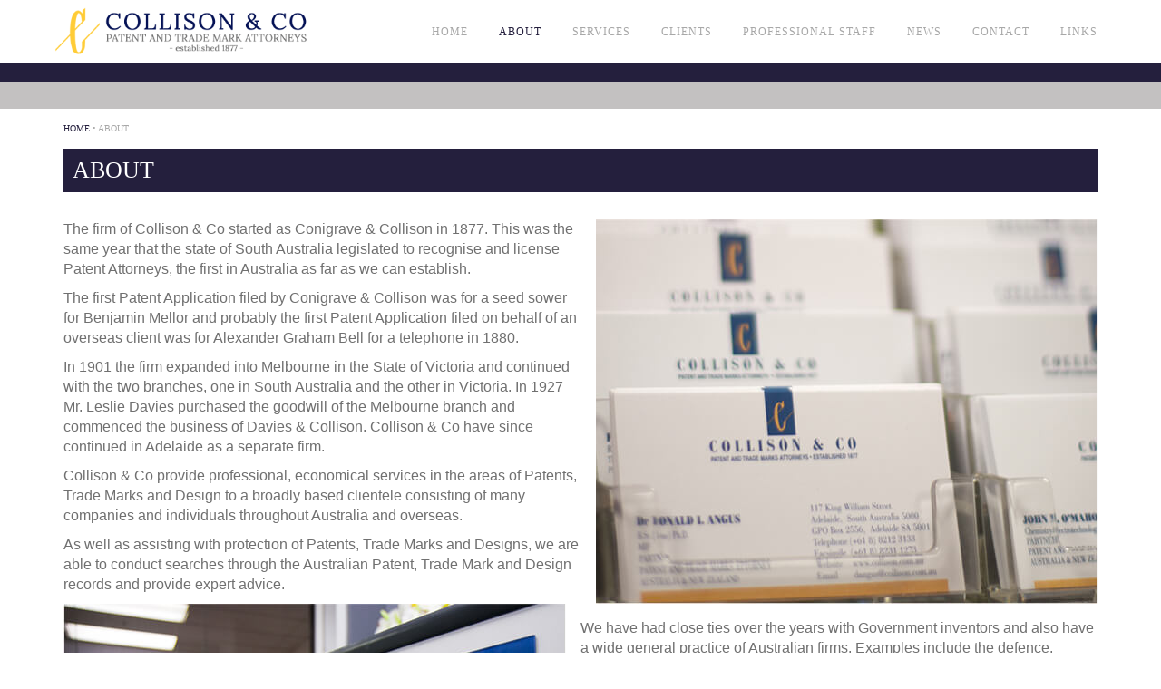

--- FILE ---
content_type: text/html; charset=UTF-8
request_url: https://www.collison.com.au/about/
body_size: 12415
content:
<!DOCTYPE html> <!--[if lt IE 7 ]><html class="ie ie6" lang=en> <![endif]--> <!--[if IE 7 ]><html class="ie ie7" lang=en> <![endif]--> <!--[if IE 8 ]><html class="ie ie8" lang=en> <![endif]--> <!--[if (gte IE 9)|!(IE)]><!--><html lang=en> <!--<![endif]--><head><meta charset="UTF-8"><meta name="viewport" content="width=device-width, initial-scale=1, maximum-scale=1"><link rel=stylesheet href=https://www.collison.com.au/wp-content/cache/minify/b8855.css media=all><style>@media (max-width: 767px){.hidden-xs{display:none!important}}</style><!--[if lt IE 9]> <script src=https://oss.maxcdn.com/libs/html5shiv/3.7.0/html5shiv.js></script> <![endif]--><title>Collison &amp; Co | Patent and Trade Mark Attorneys  About - Collison &amp; Co | Patent and Trade Mark Attorneys</title><link rel="shortcut icon" href=https://www.collison.com.au/wp-content/themes/newTheme/favicon.ico><link rel=icon href=https://www.collison.com.au/wp-content/themes/newTheme/favicon.ico> <script src=https://www.collison.com.au/wp-content/cache/minify/403e7.js></script> <link rel=pingback href=https://www.collison.com.au/xmlrpc.php><meta name='robots' content='index, follow, max-image-preview:large, max-snippet:-1, max-video-preview:-1'><link rel=canonical href=https://www.collison.com.au/about/ ><meta property="og:locale" content="en_US"><meta property="og:type" content="article"><meta property="og:title" content="About - Collison &amp; Co | Patent and Trade Mark Attorneys"><meta property="og:description" content="The firm of Collison &amp; Co started as Conigrave &amp; Collison in 1877. This was the same year that the state of South Australia legislated to recognise and license Patent Attorneys, the first in Australia as far as we can establish. The first Patent Application filed by Conigrave &amp; Collison was for a seed sower [&hellip;]"><meta property="og:url" content="https://www.collison.com.au/about/"><meta property="og:site_name" content="Collison &amp; Co | Patent and Trade Mark Attorneys"><meta property="article:modified_time" content="2015-09-03T03:53:20+00:00"><meta property="og:image" content="https://www.collison.com.au/wp-content/uploads/2012/07/pic-about-02.jpg"><meta name="twitter:card" content="summary_large_image"><meta name="twitter:label1" content="Est. reading time"><meta name="twitter:data1" content="1 minute"> <script type=application/ld+json class=yoast-schema-graph>{"@context":"https://schema.org","@graph":[{"@type":"WebPage","@id":"https://www.collison.com.au/about/","url":"https://www.collison.com.au/about/","name":"About - Collison & Co | Patent and Trade Mark Attorneys","isPartOf":{"@id":"https://www.collison.com.au/#website"},"primaryImageOfPage":{"@id":"https://www.collison.com.au/about/#primaryimage"},"image":{"@id":"https://www.collison.com.au/about/#primaryimage"},"thumbnailUrl":"https://www.collison.com.au/wp-content/uploads/2012/07/pic-about-02.jpg","datePublished":"2012-07-11T23:56:54+00:00","dateModified":"2015-09-03T03:53:20+00:00","breadcrumb":{"@id":"https://www.collison.com.au/about/#breadcrumb"},"inLanguage":"en-US","potentialAction":[{"@type":"ReadAction","target":["https://www.collison.com.au/about/"]}]},{"@type":"ImageObject","inLanguage":"en-US","@id":"https://www.collison.com.au/about/#primaryimage","url":"https://www.collison.com.au/wp-content/uploads/2012/07/pic-about-02.jpg","contentUrl":"https://www.collison.com.au/wp-content/uploads/2012/07/pic-about-02.jpg"},{"@type":"BreadcrumbList","@id":"https://www.collison.com.au/about/#breadcrumb","itemListElement":[{"@type":"ListItem","position":1,"name":"Home","item":"https://www.collison.com.au/"},{"@type":"ListItem","position":2,"name":"About"}]},{"@type":"WebSite","@id":"https://www.collison.com.au/#website","url":"https://www.collison.com.au/","name":"Collison &amp; Co | Patent and Trade Mark Attorneys","description":"Patent and Trade Mark Attorneys Adelaide","potentialAction":[{"@type":"SearchAction","target":{"@type":"EntryPoint","urlTemplate":"https://www.collison.com.au/?s={search_term_string}"},"query-input":{"@type":"PropertyValueSpecification","valueRequired":true,"valueName":"search_term_string"}}],"inLanguage":"en-US"}]}</script> <link rel=alternate title="oEmbed (JSON)" type=application/json+oembed href="https://www.collison.com.au/wp-json/oembed/1.0/embed?url=https%3A%2F%2Fwww.collison.com.au%2Fabout%2F"><link rel=alternate title="oEmbed (XML)" type=text/xml+oembed href="https://www.collison.com.au/wp-json/oembed/1.0/embed?url=https%3A%2F%2Fwww.collison.com.au%2Fabout%2F&#038;format=xml"> <style id=wp-img-auto-sizes-contain-inline-css>img:is([sizes=auto i],[sizes^="auto," i]){contain-intrinsic-size:3000px 1500px}</style><style id=wp-emoji-styles-inline-css>img.wp-smiley,img.emoji{display:inline !important;border:none !important;box-shadow:none !important;height:1em !important;width:1em !important;margin:0
0.07em !important;vertical-align:-0.1em !important;background:none !important;padding:0
!important}</style><style id=wp-block-library-inline-css>/*<![CDATA[*/:root{--wp-block-synced-color:#7a00df;--wp-block-synced-color--rgb:122,0,223;--wp-bound-block-color:var(--wp-block-synced-color);--wp-editor-canvas-background:#ddd;--wp-admin-theme-color:#007cba;--wp-admin-theme-color--rgb:0,124,186;--wp-admin-theme-color-darker-10:#006ba1;--wp-admin-theme-color-darker-10--rgb:0,107,160.5;--wp-admin-theme-color-darker-20:#005a87;--wp-admin-theme-color-darker-20--rgb:0,90,135;--wp-admin-border-width-focus:2px}@media (min-resolution:192dpi){:root{--wp-admin-border-width-focus:1.5px}}.wp-element-button{cursor:pointer}:root .has-very-light-gray-background-color{background-color:#eee}:root .has-very-dark-gray-background-color{background-color:#313131}:root .has-very-light-gray-color{color:#eee}:root .has-very-dark-gray-color{color:#313131}:root .has-vivid-green-cyan-to-vivid-cyan-blue-gradient-background{background:linear-gradient(135deg,#00d084,#0693e3)}:root .has-purple-crush-gradient-background{background:linear-gradient(135deg,#34e2e4,#4721fb 50%,#ab1dfe)}:root .has-hazy-dawn-gradient-background{background:linear-gradient(135deg,#faaca8,#dad0ec)}:root .has-subdued-olive-gradient-background{background:linear-gradient(135deg,#fafae1,#67a671)}:root .has-atomic-cream-gradient-background{background:linear-gradient(135deg,#fdd79a,#004a59)}:root .has-nightshade-gradient-background{background:linear-gradient(135deg,#330968,#31cdcf)}:root .has-midnight-gradient-background{background:linear-gradient(135deg,#020381,#2874fc)}:root{--wp--preset--font-size--normal:16px;--wp--preset--font-size--huge:42px}.has-regular-font-size{font-size:1em}.has-larger-font-size{font-size:2.625em}.has-normal-font-size{font-size:var(--wp--preset--font-size--normal)}.has-huge-font-size{font-size:var(--wp--preset--font-size--huge)}.has-text-align-center{text-align:center}.has-text-align-left{text-align:left}.has-text-align-right{text-align:right}.has-fit-text{white-space:nowrap!important}#end-resizable-editor-section{display:none}.aligncenter{clear:both}.items-justified-left{justify-content:flex-start}.items-justified-center{justify-content:center}.items-justified-right{justify-content:flex-end}.items-justified-space-between{justify-content:space-between}.screen-reader-text{border:0;clip-path:inset(50%);height:1px;margin:-1px;overflow:hidden;padding:0;position:absolute;width:1px;word-wrap:normal!important}.screen-reader-text:focus{background-color:#ddd;clip-path:none;color:#444;display:block;font-size:1em;height:auto;left:5px;line-height:normal;padding:15px
23px 14px;text-decoration:none;top:5px;width:auto;z-index:100000}html :where(.has-border-color){border-style:solid}html :where([style*=border-top-color]){border-top-style:solid}html :where([style*=border-right-color]){border-right-style:solid}html :where([style*=border-bottom-color]){border-bottom-style:solid}html :where([style*=border-left-color]){border-left-style:solid}html :where([style*=border-width]){border-style:solid}html :where([style*=border-top-width]){border-top-style:solid}html :where([style*=border-right-width]){border-right-style:solid}html :where([style*=border-bottom-width]){border-bottom-style:solid}html :where([style*=border-left-width]){border-left-style:solid}html :where(img[class*=wp-image-]){height:auto;max-width:100%}:where(figure){margin:0
0 1em}html :where(.is-position-sticky){--wp-admin--admin-bar--position-offset:var(--wp-admin--admin-bar--height,0px)}@media screen and (max-width:600px){html:where(.is-position-sticky){--wp-admin--admin-bar--position-offset:0px}}/*]]>*/</style><style id=global-styles-inline-css>/*<![CDATA[*/:root{--wp--preset--aspect-ratio--square:1;--wp--preset--aspect-ratio--4-3:4/3;--wp--preset--aspect-ratio--3-4:3/4;--wp--preset--aspect-ratio--3-2:3/2;--wp--preset--aspect-ratio--2-3:2/3;--wp--preset--aspect-ratio--16-9:16/9;--wp--preset--aspect-ratio--9-16:9/16;--wp--preset--color--black:#000;--wp--preset--color--cyan-bluish-gray:#abb8c3;--wp--preset--color--white:#fff;--wp--preset--color--pale-pink:#f78da7;--wp--preset--color--vivid-red:#cf2e2e;--wp--preset--color--luminous-vivid-orange:#ff6900;--wp--preset--color--luminous-vivid-amber:#fcb900;--wp--preset--color--light-green-cyan:#7bdcb5;--wp--preset--color--vivid-green-cyan:#00d084;--wp--preset--color--pale-cyan-blue:#8ed1fc;--wp--preset--color--vivid-cyan-blue:#0693e3;--wp--preset--color--vivid-purple:#9b51e0;--wp--preset--gradient--vivid-cyan-blue-to-vivid-purple:linear-gradient(135deg,rgb(6,147,227) 0%,rgb(155,81,224) 100%);--wp--preset--gradient--light-green-cyan-to-vivid-green-cyan:linear-gradient(135deg,rgb(122,220,180) 0%,rgb(0,208,130) 100%);--wp--preset--gradient--luminous-vivid-amber-to-luminous-vivid-orange:linear-gradient(135deg,rgb(252,185,0) 0%,rgb(255,105,0) 100%);--wp--preset--gradient--luminous-vivid-orange-to-vivid-red:linear-gradient(135deg,rgb(255,105,0) 0%,rgb(207,46,46) 100%);--wp--preset--gradient--very-light-gray-to-cyan-bluish-gray:linear-gradient(135deg,rgb(238,238,238) 0%,rgb(169,184,195) 100%);--wp--preset--gradient--cool-to-warm-spectrum:linear-gradient(135deg,rgb(74,234,220) 0%,rgb(151,120,209) 20%,rgb(207,42,186) 40%,rgb(238,44,130) 60%,rgb(251,105,98) 80%,rgb(254,248,76) 100%);--wp--preset--gradient--blush-light-purple:linear-gradient(135deg,rgb(255,206,236) 0%,rgb(152,150,240) 100%);--wp--preset--gradient--blush-bordeaux:linear-gradient(135deg,rgb(254,205,165) 0%,rgb(254,45,45) 50%,rgb(107,0,62) 100%);--wp--preset--gradient--luminous-dusk:linear-gradient(135deg,rgb(255,203,112) 0%,rgb(199,81,192) 50%,rgb(65,88,208) 100%);--wp--preset--gradient--pale-ocean:linear-gradient(135deg,rgb(255,245,203) 0%,rgb(182,227,212) 50%,rgb(51,167,181) 100%);--wp--preset--gradient--electric-grass:linear-gradient(135deg,rgb(202,248,128) 0%,rgb(113,206,126) 100%);--wp--preset--gradient--midnight:linear-gradient(135deg,rgb(2,3,129) 0%,rgb(40,116,252) 100%);--wp--preset--font-size--small:13px;--wp--preset--font-size--medium:20px;--wp--preset--font-size--large:36px;--wp--preset--font-size--x-large:42px;--wp--preset--spacing--20:0.44rem;--wp--preset--spacing--30:0.67rem;--wp--preset--spacing--40:1rem;--wp--preset--spacing--50:1.5rem;--wp--preset--spacing--60:2.25rem;--wp--preset--spacing--70:3.38rem;--wp--preset--spacing--80:5.06rem;--wp--preset--shadow--natural:6px 6px 9px rgba(0, 0, 0, 0.2);--wp--preset--shadow--deep:12px 12px 50px rgba(0, 0, 0, 0.4);--wp--preset--shadow--sharp:6px 6px 0px rgba(0, 0, 0, 0.2);--wp--preset--shadow--outlined:6px 6px 0px -3px rgb(255, 255, 255), 6px 6px rgb(0, 0, 0);--wp--preset--shadow--crisp:6px 6px 0px rgb(0, 0, 0)}:where(.is-layout-flex){gap:0.5em}:where(.is-layout-grid){gap:0.5em}body .is-layout-flex{display:flex}.is-layout-flex{flex-wrap:wrap;align-items:center}.is-layout-flex>:is(*,div){margin:0}body .is-layout-grid{display:grid}.is-layout-grid>:is(*,div){margin:0}:where(.wp-block-columns.is-layout-flex){gap:2em}:where(.wp-block-columns.is-layout-grid){gap:2em}:where(.wp-block-post-template.is-layout-flex){gap:1.25em}:where(.wp-block-post-template.is-layout-grid){gap:1.25em}.has-black-color{color:var(--wp--preset--color--black) !important}.has-cyan-bluish-gray-color{color:var(--wp--preset--color--cyan-bluish-gray) !important}.has-white-color{color:var(--wp--preset--color--white) !important}.has-pale-pink-color{color:var(--wp--preset--color--pale-pink) !important}.has-vivid-red-color{color:var(--wp--preset--color--vivid-red) !important}.has-luminous-vivid-orange-color{color:var(--wp--preset--color--luminous-vivid-orange) !important}.has-luminous-vivid-amber-color{color:var(--wp--preset--color--luminous-vivid-amber) !important}.has-light-green-cyan-color{color:var(--wp--preset--color--light-green-cyan) !important}.has-vivid-green-cyan-color{color:var(--wp--preset--color--vivid-green-cyan) !important}.has-pale-cyan-blue-color{color:var(--wp--preset--color--pale-cyan-blue) !important}.has-vivid-cyan-blue-color{color:var(--wp--preset--color--vivid-cyan-blue) !important}.has-vivid-purple-color{color:var(--wp--preset--color--vivid-purple) !important}.has-black-background-color{background-color:var(--wp--preset--color--black) !important}.has-cyan-bluish-gray-background-color{background-color:var(--wp--preset--color--cyan-bluish-gray) !important}.has-white-background-color{background-color:var(--wp--preset--color--white) !important}.has-pale-pink-background-color{background-color:var(--wp--preset--color--pale-pink) !important}.has-vivid-red-background-color{background-color:var(--wp--preset--color--vivid-red) !important}.has-luminous-vivid-orange-background-color{background-color:var(--wp--preset--color--luminous-vivid-orange) !important}.has-luminous-vivid-amber-background-color{background-color:var(--wp--preset--color--luminous-vivid-amber) !important}.has-light-green-cyan-background-color{background-color:var(--wp--preset--color--light-green-cyan) !important}.has-vivid-green-cyan-background-color{background-color:var(--wp--preset--color--vivid-green-cyan) !important}.has-pale-cyan-blue-background-color{background-color:var(--wp--preset--color--pale-cyan-blue) !important}.has-vivid-cyan-blue-background-color{background-color:var(--wp--preset--color--vivid-cyan-blue) !important}.has-vivid-purple-background-color{background-color:var(--wp--preset--color--vivid-purple) !important}.has-black-border-color{border-color:var(--wp--preset--color--black) !important}.has-cyan-bluish-gray-border-color{border-color:var(--wp--preset--color--cyan-bluish-gray) !important}.has-white-border-color{border-color:var(--wp--preset--color--white) !important}.has-pale-pink-border-color{border-color:var(--wp--preset--color--pale-pink) !important}.has-vivid-red-border-color{border-color:var(--wp--preset--color--vivid-red) !important}.has-luminous-vivid-orange-border-color{border-color:var(--wp--preset--color--luminous-vivid-orange) !important}.has-luminous-vivid-amber-border-color{border-color:var(--wp--preset--color--luminous-vivid-amber) !important}.has-light-green-cyan-border-color{border-color:var(--wp--preset--color--light-green-cyan) !important}.has-vivid-green-cyan-border-color{border-color:var(--wp--preset--color--vivid-green-cyan) !important}.has-pale-cyan-blue-border-color{border-color:var(--wp--preset--color--pale-cyan-blue) !important}.has-vivid-cyan-blue-border-color{border-color:var(--wp--preset--color--vivid-cyan-blue) !important}.has-vivid-purple-border-color{border-color:var(--wp--preset--color--vivid-purple) !important}.has-vivid-cyan-blue-to-vivid-purple-gradient-background{background:var(--wp--preset--gradient--vivid-cyan-blue-to-vivid-purple) !important}.has-light-green-cyan-to-vivid-green-cyan-gradient-background{background:var(--wp--preset--gradient--light-green-cyan-to-vivid-green-cyan) !important}.has-luminous-vivid-amber-to-luminous-vivid-orange-gradient-background{background:var(--wp--preset--gradient--luminous-vivid-amber-to-luminous-vivid-orange) !important}.has-luminous-vivid-orange-to-vivid-red-gradient-background{background:var(--wp--preset--gradient--luminous-vivid-orange-to-vivid-red) !important}.has-very-light-gray-to-cyan-bluish-gray-gradient-background{background:var(--wp--preset--gradient--very-light-gray-to-cyan-bluish-gray) !important}.has-cool-to-warm-spectrum-gradient-background{background:var(--wp--preset--gradient--cool-to-warm-spectrum) !important}.has-blush-light-purple-gradient-background{background:var(--wp--preset--gradient--blush-light-purple) !important}.has-blush-bordeaux-gradient-background{background:var(--wp--preset--gradient--blush-bordeaux) !important}.has-luminous-dusk-gradient-background{background:var(--wp--preset--gradient--luminous-dusk) !important}.has-pale-ocean-gradient-background{background:var(--wp--preset--gradient--pale-ocean) !important}.has-electric-grass-gradient-background{background:var(--wp--preset--gradient--electric-grass) !important}.has-midnight-gradient-background{background:var(--wp--preset--gradient--midnight) !important}.has-small-font-size{font-size:var(--wp--preset--font-size--small) !important}.has-medium-font-size{font-size:var(--wp--preset--font-size--medium) !important}.has-large-font-size{font-size:var(--wp--preset--font-size--large) !important}.has-x-large-font-size{font-size:var(--wp--preset--font-size--x-large) !important}/*]]>*/</style><style id=classic-theme-styles-inline-css>/*! This file is auto-generated */
.wp-block-button__link{color:#fff;background-color:#32373c;border-radius:9999px;box-shadow:none;text-decoration:none;padding:calc(.667em + 2px) calc(1.333em + 2px);font-size:1.125em}.wp-block-file__button{background:#32373c;color:#fff;text-decoration:none}</style><link rel=stylesheet href=https://www.collison.com.au/wp-content/cache/minify/de142.css media=all><style id=rs-plugin-settings-inline-css>.tp-caption
a{color:#ff7302;text-shadow:none;-webkit-transition:all 0.2s ease-out;-moz-transition:all 0.2s ease-out;-o-transition:all 0.2s ease-out;-ms-transition:all 0.2s ease-out}.tp-caption a:hover{color:#ffa902}</style> <script src=https://www.collison.com.au/wp-content/cache/minify/ec57f.js></script> <link rel=https://api.w.org/ href=https://www.collison.com.au/wp-json/ ><link rel=alternate title=JSON type=application/json href=https://www.collison.com.au/wp-json/wp/v2/pages/9><link rel=EditURI type=application/rsd+xml title=RSD href=https://www.collison.com.au/xmlrpc.php?rsd><link rel=shortlink href='https://www.collison.com.au/?p=9'><meta name="generator" content="Powered by Slider Revolution 6.1.3 - responsive, Mobile-Friendly Slider Plugin for WordPress with comfortable drag and drop interface."> <script>function setREVStartSize(t){try{var h,e=document.getElementById(t.c).parentNode.offsetWidth;if(e=0===e||isNaN(e)?window.innerWidth:e,t.tabw=void 0===t.tabw?0:parseInt(t.tabw),t.thumbw=void 0===t.thumbw?0:parseInt(t.thumbw),t.tabh=void 0===t.tabh?0:parseInt(t.tabh),t.thumbh=void 0===t.thumbh?0:parseInt(t.thumbh),t.tabhide=void 0===t.tabhide?0:parseInt(t.tabhide),t.thumbhide=void 0===t.thumbhide?0:parseInt(t.thumbhide),t.mh=void 0===t.mh||""==t.mh||"auto"===t.mh?0:parseInt(t.mh,0),"fullscreen"===t.layout||"fullscreen"===t.l)h=Math.max(t.mh,window.innerHeight);else{for(var i in t.gw=Array.isArray(t.gw)?t.gw:[t.gw],t.rl)void 0!==t.gw[i]&&0!==t.gw[i]||(t.gw[i]=t.gw[i-1]);for(var i in t.gh=void 0===t.el||""===t.el||Array.isArray(t.el)&&0==t.el.length?t.gh:t.el,t.gh=Array.isArray(t.gh)?t.gh:[t.gh],t.rl)void 0!==t.gh[i]&&0!==t.gh[i]||(t.gh[i]=t.gh[i-1]);var r,a=new Array(t.rl.length),n=0;for(var i in t.tabw=t.tabhide>=e?0:t.tabw,t.thumbw=t.thumbhide>=e?0:t.thumbw,t.tabh=t.tabhide>=e?0:t.tabh,t.thumbh=t.thumbhide>=e?0:t.thumbh,t.rl)a[i]=t.rl[i]<window.innerWidth?0:t.rl[i];for(var i in r=a[0],a)r>a[i]&&0<a[i]&&(r=a[i],n=i);var d=e>t.gw[n]+t.tabw+t.thumbw?1:(e-(t.tabw+t.thumbw))/t.gw[n];h=t.gh[n]*d+(t.tabh+t.thumbh)}void 0===window.rs_init_css&&(window.rs_init_css=document.head.appendChild(document.createElement("style"))),document.getElementById(t.c).height=h,window.rs_init_css.innerHTML+="#"+t.c+"_wrapper { height: "+h+"px }"}catch(t){console.log("Failure at Presize of Slider:"+t)}};</script> </head><body><div class=container><div class=row><div class="primary hidden-xs clearfix"><div class="logo-top visible-lg"> <a href=https://www.collison.com.au> <img src=https://www.collison.com.au/wp-content/themes/newTheme/images/title.png alt="Collison & Co"> </a></div><div class=nav-top><div class=menu-top-nav-container><ul id=menu-top-nav class=menu><li id=menu-item-27 class="menu-item menu-item-type-post_type menu-item-object-page menu-item-home menu-item-27"><a href=https://www.collison.com.au/ >Home</a></li> <li id=menu-item-5025 class="menu-item menu-item-type-post_type menu-item-object-page current-menu-item page_item page-item-9 current_page_item menu-item-5025"><a href=https://www.collison.com.au/about/ aria-current=page>About</a></li> <li id=menu-item-25 class="menu-item menu-item-type-post_type menu-item-object-page menu-item-25"><a href=https://www.collison.com.au/services/ >Services</a></li> <li id=menu-item-24 class="menu-item menu-item-type-post_type menu-item-object-page menu-item-24"><a href=https://www.collison.com.au/clients/ >Clients</a></li> <li id=menu-item-5666 class="menu-item menu-item-type-post_type menu-item-object-page menu-item-5666"><a href=https://www.collison.com.au/professional-staff/ >Professional Staff</a></li> <li id=menu-item-23 class="menu-item menu-item-type-post_type menu-item-object-page menu-item-23"><a href=https://www.collison.com.au/news/ >News</a></li> <li id=menu-item-22 class="menu-item menu-item-type-post_type menu-item-object-page menu-item-22"><a href=https://www.collison.com.au/contact/ >Contact</a></li> <li id=menu-item-34 class="menu-item menu-item-type-post_type menu-item-object-page menu-item-34"><a href=https://www.collison.com.au/links/ >Links</a></li></ul></div></div></div><div class="mobile visible-xs clearfix"><nav class="navbar navbar-default navbar-fixed-top" role=navigation><div class="container white"><div class=navbar-header> <button type=button class=navbar-toggle data-toggle=collapse data-target=.navbar-ex1-collapse> <span class=sr-only>Toggle navigation</span> <span class=icon-bar></span> <span class=icon-bar></span> <span class=icon-bar></span> </button> <a class=navbar-brand href=https://www.collison.com.au>Collison & Co</a></div><div class="collapse navbar-collapse navbar-ex1-collapse"><ul id=menu-top-nav-1 class="nav navbar navbar-nav navbar-left"><li class="menu-item menu-item-type-post_type menu-item-object-page menu-item-home menu-item-27"><a title=Home href=https://www.collison.com.au/ >Home</a></li> <li class="menu-item menu-item-type-post_type menu-item-object-page current-menu-item page_item page-item-9 current_page_item menu-item-5025 active"><a title=About href=https://www.collison.com.au/about/ >About</a></li> <li class="menu-item menu-item-type-post_type menu-item-object-page menu-item-25"><a title=Services href=https://www.collison.com.au/services/ >Services</a></li> <li class="menu-item menu-item-type-post_type menu-item-object-page menu-item-24"><a title=Clients href=https://www.collison.com.au/clients/ >Clients</a></li> <li class="menu-item menu-item-type-post_type menu-item-object-page menu-item-5666"><a title="Professional Staff" href=https://www.collison.com.au/professional-staff/ >Professional Staff</a></li> <li class="menu-item menu-item-type-post_type menu-item-object-page menu-item-23"><a title=News href=https://www.collison.com.au/news/ >News</a></li> <li class="menu-item menu-item-type-post_type menu-item-object-page menu-item-22"><a title=Contact href=https://www.collison.com.au/contact/ >Contact</a></li> <li class="menu-item menu-item-type-post_type menu-item-object-page menu-item-34"><a title=Links href=https://www.collison.com.au/links/ >Links</a></li></ul></div></div></nav></div></div></div><div class="container-fluid stripe-1"></div><div class="container-fluid stripe-2"></div><div class=container><div class="row mainer"><div class=col-sm-12><div class=breadcrumbs><span itemscope itemtype=http://data-vocabulary.org/Breadcrumb><a href=https://www.collison.com.au/ itemprop=url><span itemprop=title>Home</span></a></span> <span class=divider>•</span> <span class=current>About</span></div></div><div class="col-sm-12 title"><h1>About</h1></div><div class="col-sm-12 contentArea"><p><a href=https://www.collison.com.au/wp-content/uploads/2012/07/pic-about-02.jpg><img fetchpriority=high decoding=async class="alignright wp-image-5680 size-full" src=https://www.collison.com.au/wp-content/uploads/2012/07/pic-about-02.jpg alt=pic-about-02 width=553 height=424 srcset="https://www.collison.com.au/wp-content/uploads/2012/07/pic-about-02.jpg 553w, https://www.collison.com.au/wp-content/uploads/2012/07/pic-about-02-300x230.jpg 300w" sizes="(max-width: 553px) 100vw, 553px"></a>The firm of Collison &amp; Co started as Conigrave &amp; Collison in 1877. This was the same year that the state of South Australia legislated to recognise and license Patent Attorneys, the first in Australia as far as we can establish.</p><p>The first Patent Application filed by Conigrave &amp; Collison was for a seed sower for Benjamin Mellor and probably the first Patent Application filed on behalf of an overseas client was for Alexander Graham Bell for a telephone in 1880.</p><p>In 1901 the firm expanded into Melbourne in the State of Victoria and continued with the two branches, one in South Australia and the other in Victoria. In 1927 Mr. Leslie Davies purchased the goodwill of the Melbourne branch and commenced the business of Davies &amp; Collison. Collison &amp; Co have since continued in Adelaide as a separate firm.</p><p>Collison &amp; Co provide professional, economical services in the areas of Patents, Trade Marks and Design to a broadly based clientele consisting of many companies and individuals throughout Australia and overseas.</p><p>As well as assisting with protection of Patents, Trade Marks and Designs, we are able to conduct searches through the Australian Patent, Trade Mark and Design records and provide expert advice.</p><p><a href=https://www.collison.com.au/wp-content/uploads/2012/07/pic-about-01.jpg><img decoding=async class="alignleft wp-image-5679 size-full" src=https://www.collison.com.au/wp-content/uploads/2012/07/pic-about-01.jpg alt=pic-about-01 width=554 height=424 srcset="https://www.collison.com.au/wp-content/uploads/2012/07/pic-about-01.jpg 554w, https://www.collison.com.au/wp-content/uploads/2012/07/pic-about-01-300x230.jpg 300w" sizes="(max-width: 554px) 100vw, 554px"></a>We have had close ties over the years with Government inventors and also have a wide general practice of Australian firms. Examples include the defence, pharmaceutical, engineering, science, agricultural, and electronics industries.</p><p>Collison &amp; Co is also a leading Intellectual Property firm in the Asian Region with close working relationships with Intellectual Property firms in all major Asian cities, along with in house Chinese language skills available where necessary.</p><p>Collison &amp; Co would be delighted to assist you or your clients in obtaining the strongest possible protection for new ideas and concepts, both here in Australia and Internationally as required.</p><p>&nbsp;</p></div></div></div> <script type=speculationrules>{"prefetch":[{"source":"document","where":{"and":[{"href_matches":"/*"},{"not":{"href_matches":["/wp-*.php","/wp-admin/*","/wp-content/uploads/*","/wp-content/*","/wp-content/plugins/*","/wp-content/themes/newTheme/*","/*\\?(.+)"]}},{"not":{"selector_matches":"a[rel~=\"nofollow\"]"}},{"not":{"selector_matches":".no-prefetch, .no-prefetch a"}}]},"eagerness":"conservative"}]}</script> <div id=wondergridgallerylightbox_options data-skinsfoldername=skins/default/  data-jsfolder=https://www.collison.com.au/wp-content/plugins/wonderplugin-gridgallery/engine/ style=display:none;></div> <script>jQuery(document).ready(function($){jQuery('#dc_jqaccordion_widget-5-item .bam').dcAccordion({eventType:'click',hoverDelay:0,menuClose:false,autoClose:false,saveState:false,autoExpand:true,classExpand:'current-menu-item',classDisable:'',showCount:false,disableLink:true,cookie:'dc_jqaccordion_widget-5',speed:'slow'});});</script> <script src=https://www.collison.com.au/wp-content/cache/minify/69faf.js async></script> <script src=https://www.collison.com.au/wp-content/cache/minify/501dc.js></script> <script id=wp-i18n-js-after>wp.i18n.setLocaleData({'text direction\u0004ltr':['ltr']});</script> <script src=https://www.collison.com.au/wp-content/cache/minify/1f540.js></script> <script id=contact-form-7-js-before>var wpcf7={"api":{"root":"https:\/\/www.collison.com.au\/wp-json\/","namespace":"contact-form-7\/v1"},"cached":1};</script> <script src=https://www.collison.com.au/wp-content/cache/minify/b68ea.js></script> <script id=wp-emoji-settings type=application/json>{"baseUrl":"https://s.w.org/images/core/emoji/17.0.2/72x72/","ext":".png","svgUrl":"https://s.w.org/images/core/emoji/17.0.2/svg/","svgExt":".svg","source":{"concatemoji":"https://www.collison.com.au/wp-includes/js/wp-emoji-release.min.js?ver=6.9"}}</script> <script type=module>/*<![CDATA[*//*! This file is auto-generated */
const a=JSON.parse(document.getElementById("wp-emoji-settings").textContent),o=(window._wpemojiSettings=a,"wpEmojiSettingsSupports"),s=["flag","emoji"];function i(e){try{var t={supportTests:e,timestamp:(new Date).valueOf()};sessionStorage.setItem(o,JSON.stringify(t))}catch(e){}}function c(e,t,n){e.clearRect(0,0,e.canvas.width,e.canvas.height),e.fillText(t,0,0);t=new Uint32Array(e.getImageData(0,0,e.canvas.width,e.canvas.height).data);e.clearRect(0,0,e.canvas.width,e.canvas.height),e.fillText(n,0,0);const a=new Uint32Array(e.getImageData(0,0,e.canvas.width,e.canvas.height).data);return t.every((e,t)=>e===a[t])}function p(e,t){e.clearRect(0,0,e.canvas.width,e.canvas.height),e.fillText(t,0,0);var n=e.getImageData(16,16,1,1);for(let e=0;e<n.data.length;e++)if(0!==n.data[e])return!1;return!0}function u(e,t,n,a){switch(t){case"flag":return n(e,"\ud83c\udff3\ufe0f\u200d\u26a7\ufe0f","\ud83c\udff3\ufe0f\u200b\u26a7\ufe0f")?!1:!n(e,"\ud83c\udde8\ud83c\uddf6","\ud83c\udde8\u200b\ud83c\uddf6")&&!n(e,"\ud83c\udff4\udb40\udc67\udb40\udc62\udb40\udc65\udb40\udc6e\udb40\udc67\udb40\udc7f","\ud83c\udff4\u200b\udb40\udc67\u200b\udb40\udc62\u200b\udb40\udc65\u200b\udb40\udc6e\u200b\udb40\udc67\u200b\udb40\udc7f");case"emoji":return!a(e,"\ud83e\u1fac8")}return!1}function f(e,t,n,a){let r;const o=(r="undefined"!=typeof WorkerGlobalScope&&self instanceof WorkerGlobalScope?new OffscreenCanvas(300,150):document.createElement("canvas")).getContext("2d",{willReadFrequently:!0}),s=(o.textBaseline="top",o.font="600 32px Arial",{});return e.forEach(e=>{s[e]=t(o,e,n,a)}),s}function r(e){var t=document.createElement("script");t.src=e,t.defer=!0,document.head.appendChild(t)}a.supports={everything:!0,everythingExceptFlag:!0},new Promise(t=>{let n=function(){try{var e=JSON.parse(sessionStorage.getItem(o));if("object"==typeof e&&"number"==typeof e.timestamp&&(new Date).valueOf()<e.timestamp+604800&&"object"==typeof e.supportTests)return e.supportTests}catch(e){}return null}();if(!n){if("undefined"!=typeof Worker&&"undefined"!=typeof OffscreenCanvas&&"undefined"!=typeof URL&&URL.createObjectURL&&"undefined"!=typeof Blob)try{var e="postMessage("+f.toString()+"("+[JSON.stringify(s),u.toString(),c.toString(),p.toString()].join(",")+"));",a=new Blob([e],{type:"text/javascript"});const r=new Worker(URL.createObjectURL(a),{name:"wpTestEmojiSupports"});return void(r.onmessage=e=>{i(n=e.data),r.terminate(),t(n)})}catch(e){}i(n=f(s,u,c,p))}t(n)}).then(e=>{for(const n in e)a.supports[n]=e[n],a.supports.everything=a.supports.everything&&a.supports[n],"flag"!==n&&(a.supports.everythingExceptFlag=a.supports.everythingExceptFlag&&a.supports[n]);var t;a.supports.everythingExceptFlag=a.supports.everythingExceptFlag&&!a.supports.flag,a.supports.everything||((t=a.source||{}).concatemoji?r(t.concatemoji):t.wpemoji&&t.twemoji&&(r(t.twemoji),r(t.wpemoji)))});/*]]>*/</script> <div class=back-blue2><div class=container id=contact-map><div class="row foot-a"><div class="col-sm-12 col-md-6 alignleft"><div class="foot-contact hidden-xs"><div class=line-0>Contact Details</div><div class=line-1><span>Phone</span> 61 8 8212 3133</div><div class=line-2><span>Email</span> collison@collison.com.au</div><div class=line-3 style="letter-spacing: 1.50px;"><span>Fax Number</span> 61 8 8231 1273</div><div class=line-4 style="letter-spacing: 0.4px;"><span>Address</span> Level 4, 70 Light Square, Adelaide, SA 5000</div></div><div class="foot-contactm visible-xs"><div class=line-0>Contact Details</div><div class=line-1><span>Phone</span> 61 8 8212 3133</div><div class=line-2><span>Email</span> collison@collison.com.au</div><div class=line-3 style="letter-spacing: 1.50px;"><span>Fax Number</span> 61 8 8231 1273</div><div class=line-4 style="letter-spacing: 0.4px;"><span>Address</span> Level 4, 70 Light Square, Adelaide, SA 5000</div></div></div><div class="col-sm-12 col-md-6 alignright"><div class="foot-map hidden-xs"> <iframe class=hidden-xs src="https://www.google.com/maps/embed?pb=!1m18!1m12!1m3!1d3271.239327181127!2d138.59246761565578!3d-34.92553428037735!2m3!1f0!2f0!3f0!3m2!1i1024!2i768!4f13.1!3m3!1m2!1s0x6ab0cf26136999a3%3A0x2afc3a67b13c6f15!2sLevel%204%2F70%20Light%20Square%2C%20Adelaide%20SA%205000%2C%20Australia!5e0!3m2!1sen!2sph!4v1589780484285!5m2!1sen!2sph" width=600 height=300 frameborder=0 style=border:0 allowfullscreen></iframe></div><div class="foot-mapm visible-xs"> <iframe class=visible-xs src="https://www.google.com/maps/embed?pb=!1m18!1m12!1m3!1d3271.239327181127!2d138.59246761565578!3d-34.92553428037735!2m3!1f0!2f0!3f0!3m2!1i1024!2i768!4f13.1!3m3!1m2!1s0x6ab0cf26136999a3%3A0x2afc3a67b13c6f15!2sLevel%204%2F70%20Light%20Square%2C%20Adelaide%20SA%205000%2C%20Australia!5e0!3m2!1sen!2sph!4v1589780484285!5m2!1sen!2sph" width=290 height=300 frameborder=0 style=border:0 allowfullscreen></iframe></div></div></div></div></div><div class=container><div class="row foot-b"><div class=col-sm-12> <img src=https://www.collison.com.au/wp-content/themes/newTheme/images/title.png alt="Collison & Co" class=aligncenter></div><div class="hidden-xs col-sm-12 col-md-12 col-lg-7 col-lg-push-5 foot-nav clearfix"><div class=menu-top-nav-container><ul id=menu-top-nav-2 class=menu><li class="menu-item menu-item-type-post_type menu-item-object-page menu-item-home menu-item-27"><a href=https://www.collison.com.au/ >Home</a></li> <li class="menu-item menu-item-type-post_type menu-item-object-page current-menu-item page_item page-item-9 current_page_item menu-item-5025"><a href=https://www.collison.com.au/about/ aria-current=page>About</a></li> <li class="menu-item menu-item-type-post_type menu-item-object-page menu-item-25"><a href=https://www.collison.com.au/services/ >Services</a></li> <li class="menu-item menu-item-type-post_type menu-item-object-page menu-item-24"><a href=https://www.collison.com.au/clients/ >Clients</a></li> <li class="menu-item menu-item-type-post_type menu-item-object-page menu-item-5666"><a href=https://www.collison.com.au/professional-staff/ >Professional Staff</a></li> <li class="menu-item menu-item-type-post_type menu-item-object-page menu-item-23"><a href=https://www.collison.com.au/news/ >News</a></li> <li class="menu-item menu-item-type-post_type menu-item-object-page menu-item-22"><a href=https://www.collison.com.au/contact/ >Contact</a></li> <li class="menu-item menu-item-type-post_type menu-item-object-page menu-item-34"><a href=https://www.collison.com.au/links/ >Links</a></li></ul></div></div><div class="hidden-xs col-sm-12 col-md-12 col-lg-5 col-lg-pull-7 byLine clearfix"><p>Copyright © 2026 Collison & Co. All rights reserved. <a href=https://kwpandpartners.au/ target=blank rel=nofollow><svg width=216 height=12 viewBox="0 0 216 12" fill=none xmlns=http://www.w3.org/2000/svg> <mask id=mask0_185_2 style=mask-type:luminance maskUnits=userSpaceOnUse x=14 y=2 width=112 height=8> <path d="M126 2H14V10H126V2Z" fill=white /> </mask> <g mask=url(#mask0_185_2)> <path d="M118.541 6.97162C119.484 7.70476 120.846 7.9849 121.898 7.9849C122.777 7.9849 123.356 7.87659 123.356 7.54231C123.356 7.15387 122.755 7.11117 120.975 6.92788C119.355 6.75501 117.724 6.302 117.724 4.6743C117.724 2.92684 119.355 2 121.726 2C123.496 2 125.051 2.48529 125.91 3.0893L124.558 4.85759C123.871 4.34002 122.691 3.98386 121.511 3.98386C120.76 3.98386 120.224 4.08071 120.224 4.415C120.224 4.74928 120.814 4.79198 122.519 4.97527C124.053 5.13668 126.016 5.52512 126.016 7.29341C126.016 9.15855 124.268 10 121.736 10C120.16 10 118.067 9.57928 117.199 8.868L118.54 6.96954L118.541 6.97162Z" fill=#555555 /> <path d="M16.4353 5.12727L19.5459 2.12909H22.8285L19.5034 5.27827L23.1071 9.87186H20.0607L17.7549 6.92784L16.4353 8.17856V9.87186H14V2.12909H16.4353V5.12727Z" fill=#555555 /> <path d="M30.4208 2.12909L31.7508 6.65812L33.2207 2.12909H35.6663L33.1461 9.87186H30.6042L29.2524 5.34284L27.8902 9.87186H25.3586L22.8374 2.12909H25.3576L26.8275 6.65812L28.1575 2.12909H30.4208Z" fill=#555555 /> <path d="M38.5847 9.87186H36.1494V2.12909H41.1049C43.0575 2.12909 44.344 3.0778 44.344 4.88983C44.344 6.70186 43.0564 7.65057 41.1049 7.65057H38.5847V9.87186ZM40.9764 5.62297C41.6093 5.62297 41.9419 5.33138 41.9419 4.88983C41.9419 4.44828 41.6093 4.15669 40.9764 4.15669H38.5847V5.62297H40.9764Z" fill=#555555 /> <path d="M56.6704 9.87186H54.2351V2.12909H59.1906C61.1431 2.12909 62.4297 3.0778 62.4297 4.88983C62.4297 6.70186 61.1421 7.65057 59.1906 7.65057H56.6704V9.87186ZM59.0621 5.62297C59.695 5.62297 60.0275 5.33138 60.0275 4.88983C60.0275 4.44828 59.695 4.15669 59.0621 4.15669H56.6704V5.62297H59.0621Z" fill=#555555 /> <path d="M67.9545 2.12909L71.6659 9.87186H68.9738L68.4051 8.64198H64.5652L63.9862 9.87186H61.4121L65.1225 2.12909H67.9545ZM65.4654 6.72373H67.5143L66.495 4.5243L65.4654 6.72373Z" fill=#555555 /> <path d="M74.615 9.87186H72.1797V2.12909H77.2429C79.2162 2.12909 80.482 3.11008 80.482 4.81381C80.482 5.93539 79.8708 6.79767 78.8298 7.21839L80.6425 9.87082H77.8323L76.2878 7.49852H74.615V9.87082V9.87186ZM77.1144 5.60214C77.7473 5.60214 78.0799 5.31055 78.0799 4.89087C78.0799 4.44828 77.7473 4.15773 77.1144 4.15773H74.615V5.60318H77.1144V5.60214Z" fill=#555555 /> <path d="M86.5537 4.17856V9.87291H84.1185V4.17856H80.9861V2.12909H89.6851V4.17751H86.5527L86.5537 4.17856Z" fill=#555555 /> <path d="M99.1997 9.87186H97.0441L92.9256 5.28868V9.87186H90.5442V2.12909H92.9577L96.8193 6.44255V2.12909H99.2007L99.1997 9.87186Z" fill=#555555 /> <path d="M107.868 2.12909V4.17751H102.752V4.97522H107.257V6.97054H102.752V7.8224H107.868V9.87186H100.359V2.12909H107.868Z" fill=#555555 /> <path d="M111.261 9.87186H108.826V2.12909H113.889C115.862 2.12909 117.128 3.11008 117.128 4.81381C117.128 5.93539 116.517 6.79767 115.476 7.21839L117.289 9.87082H114.478L112.934 7.49852H111.261V9.87082V9.87186ZM113.76 5.60214C114.393 5.60214 114.726 5.31055 114.726 4.89087C114.726 4.44828 114.393 4.15773 113.76 4.15773H111.261V5.60318H113.76V5.60214Z" fill=#555555 /> <path d="M50.3474 4.70342V2.12909H47.9991V4.93669L45.3225 5.20433V7.56413L47.9991 7.29754L48.0002 9.96767H50.3474V7.06322L53.024 6.79662V4.53159L50.3474 4.70342Z" fill=#555555 /> </g> <path d="M0 9.99999L3.949 2.10199H6.028L9.955 9.99999H7.964L7.128 8.30599H2.794L1.958 9.99999H0ZM6.391 6.78799L4.972 3.90599L3.542 6.78799H6.391Z" fill=#555555 /> <path d="M213.964 2.10199H215.746V9.99999H214.129L209.201 4.44499V9.99999H207.419V2.10199H209.278L213.964 7.39299V2.10199Z" fill=#555555 /> <path d="M197.183 6.05102C197.183 4.87035 197.623 3.89868 198.503 3.13602C199.39 2.36602 200.516 1.98102 201.88 1.98102C203.237 1.98102 204.355 2.36602 205.235 3.13602C206.122 3.89868 206.566 4.87035 206.566 6.05102C206.566 7.23168 206.122 8.20702 205.235 8.97702C204.355 9.73969 203.237 10.121 201.88 10.121C200.516 10.121 199.39 9.73969 198.503 8.97702C197.623 8.20702 197.183 7.23168 197.183 6.05102ZM204.696 6.05102C204.696 5.31768 204.436 4.72368 203.915 4.26902C203.394 3.80702 202.716 3.57602 201.88 3.57602C201.044 3.57602 200.362 3.80335 199.834 4.25802C199.313 4.71268 199.053 5.31035 199.053 6.05102C199.053 6.79168 199.313 7.38935 199.834 7.84402C200.362 8.29868 201.044 8.52602 201.88 8.52602C202.716 8.52602 203.394 8.29868 203.915 7.84402C204.436 7.38202 204.696 6.78435 204.696 6.05102Z" fill=#555555 /> <path d="M194.485 2.10199H196.322V9.99999H194.485V2.10199Z" fill=#555555 /> <path d="M193.669 2.10199V3.67499H190.248V9.99999H188.411V3.67499H184.979V2.10199H193.669Z" fill=#555555 /> <path d="M180.621 3.57602C179.8 3.57602 179.125 3.80702 178.597 4.26902C178.069 4.73102 177.805 5.32502 177.805 6.05102C177.805 6.77702 178.069 7.37102 178.597 7.83302C179.125 8.29502 179.8 8.52602 180.621 8.52602C181.259 8.52602 181.802 8.37935 182.249 8.08602C182.704 7.79268 183.034 7.37102 183.239 6.82102L184.867 7.60202C184.559 8.40135 184.035 9.02102 183.294 9.46102C182.553 9.90102 181.662 10.121 180.621 10.121C179.264 10.121 178.142 9.73602 177.255 8.96602C176.375 8.19602 175.935 7.22435 175.935 6.05102C175.935 4.87768 176.375 3.90602 177.255 3.13602C178.142 2.36602 179.264 1.98102 180.621 1.98102C181.662 1.98102 182.553 2.20102 183.294 2.64102C184.035 3.08102 184.559 3.70068 184.867 4.50002L183.239 5.28102C183.034 4.73102 182.704 4.30935 182.249 4.01602C181.802 3.72268 181.259 3.57602 180.621 3.57602Z" fill=#555555 /> <path d="M171.159 10.121C169.839 10.121 168.824 9.79466 168.112 9.14199C167.401 8.48199 167.045 7.55432 167.045 6.35899V2.10199H168.882V6.21599C168.882 6.97866 169.073 7.55432 169.454 7.94299C169.836 8.32432 170.404 8.51499 171.159 8.51499C171.915 8.51499 172.479 8.32432 172.853 7.94299C173.235 7.55432 173.425 6.97866 173.425 6.21599V2.10199H175.262V6.35899C175.262 7.55432 174.907 8.48199 174.195 9.14199C173.484 9.79466 172.472 10.121 171.159 10.121Z" fill=#555555 /> <path d="M161.807 9.99999H157.715V2.10199H161.807C163.208 2.10199 164.319 2.45766 165.14 3.16899C165.961 3.88032 166.372 4.84099 166.372 6.05099C166.372 7.26099 165.961 8.22166 165.14 8.93299C164.319 9.64432 163.208 9.99999 161.807 9.99999ZM159.519 3.65299V8.44899H161.807C162.65 8.44899 163.314 8.23632 163.798 7.81099C164.282 7.37832 164.524 6.79166 164.524 6.05099C164.524 5.31032 164.278 4.72732 163.787 4.30199C163.303 3.86932 162.639 3.65299 161.796 3.65299H159.519Z" fill=#555555 /> <path d="M147.479 6.05102C147.479 4.87035 147.919 3.89868 148.799 3.13602C149.686 2.36602 150.812 1.98102 152.176 1.98102C153.533 1.98102 154.651 2.36602 155.531 3.13602C156.418 3.89868 156.862 4.87035 156.862 6.05102C156.862 7.23168 156.418 8.20702 155.531 8.97702C154.651 9.73969 153.533 10.121 152.176 10.121C150.812 10.121 149.686 9.73969 148.799 8.97702C147.919 8.20702 147.479 7.23168 147.479 6.05102ZM154.992 6.05102C154.992 5.31768 154.732 4.72368 154.211 4.26902C153.69 3.80702 153.012 3.57602 152.176 3.57602C151.34 3.57602 150.658 3.80335 150.13 4.25802C149.609 4.71268 149.349 5.31035 149.349 6.05102C149.349 6.79168 149.609 7.38935 150.13 7.84402C150.658 8.29868 151.34 8.52602 152.176 8.52602C153.012 8.52602 153.69 8.29868 154.211 7.84402C154.732 7.38202 154.992 6.78435 154.992 6.05102Z" fill=#555555 /> <path d="M143.23 7.19499H140.678V9.99999H138.841V2.10199H143.868C144.821 2.10199 145.569 2.32566 146.112 2.77299C146.662 3.22032 146.937 3.84366 146.937 4.64299C146.937 5.22232 146.783 5.71732 146.475 6.12799C146.167 6.53132 145.727 6.82466 145.155 7.00799L147.124 9.99999H145.023L143.23 7.19499ZM140.678 3.65299V5.69899H143.769C144.201 5.69899 144.535 5.61099 144.77 5.43499C145.012 5.25166 145.133 4.99866 145.133 4.67599C145.133 4.35332 145.012 4.10399 144.77 3.92799C144.535 3.74466 144.201 3.65299 143.769 3.65299H140.678Z" fill=#555555 /> <path d="M134.972 7.24999H131.837V9.99999H130V2.10199H134.972C135.94 2.10199 136.695 2.32932 137.238 2.78399C137.781 3.23132 138.052 3.86199 138.052 4.67599C138.052 5.48999 137.781 6.12432 137.238 6.57899C136.695 7.02632 135.94 7.24999 134.972 7.24999ZM131.837 3.65299V5.70999H134.873C135.306 5.70999 135.639 5.62199 135.874 5.44599C136.116 5.26266 136.237 5.00599 136.237 4.67599C136.237 4.35332 136.116 4.10399 135.874 3.92799C135.639 3.74466 135.306 3.65299 134.873 3.65299H131.837Z" fill=#555555 /> </svg></a></p></div><div class="visible-xs byLine"><p>Copyright © 2026 Collison & Co. All rights reserved.</p><p><a href=https://kwpandpartners.au/ target=blank rel=nofollow><svg width=216 height=12 viewBox="0 0 216 12" fill=none xmlns=http://www.w3.org/2000/svg> <mask id=mask0_185_2 style=mask-type:luminance maskUnits=userSpaceOnUse x=14 y=2 width=112 height=8> <path d="M126 2H14V10H126V2Z" fill=white /> </mask> <g mask=url(#mask0_185_2)> <path d="M118.541 6.97162C119.484 7.70476 120.846 7.9849 121.898 7.9849C122.777 7.9849 123.356 7.87659 123.356 7.54231C123.356 7.15387 122.755 7.11117 120.975 6.92788C119.355 6.75501 117.724 6.302 117.724 4.6743C117.724 2.92684 119.355 2 121.726 2C123.496 2 125.051 2.48529 125.91 3.0893L124.558 4.85759C123.871 4.34002 122.691 3.98386 121.511 3.98386C120.76 3.98386 120.224 4.08071 120.224 4.415C120.224 4.74928 120.814 4.79198 122.519 4.97527C124.053 5.13668 126.016 5.52512 126.016 7.29341C126.016 9.15855 124.268 10 121.736 10C120.16 10 118.067 9.57928 117.199 8.868L118.54 6.96954L118.541 6.97162Z" fill=#555555 /> <path d="M16.4353 5.12727L19.5459 2.12909H22.8285L19.5034 5.27827L23.1071 9.87186H20.0607L17.7549 6.92784L16.4353 8.17856V9.87186H14V2.12909H16.4353V5.12727Z" fill=#555555 /> <path d="M30.4208 2.12909L31.7508 6.65812L33.2207 2.12909H35.6663L33.1461 9.87186H30.6042L29.2524 5.34284L27.8902 9.87186H25.3586L22.8374 2.12909H25.3576L26.8275 6.65812L28.1575 2.12909H30.4208Z" fill=#555555 /> <path d="M38.5847 9.87186H36.1494V2.12909H41.1049C43.0575 2.12909 44.344 3.0778 44.344 4.88983C44.344 6.70186 43.0564 7.65057 41.1049 7.65057H38.5847V9.87186ZM40.9764 5.62297C41.6093 5.62297 41.9419 5.33138 41.9419 4.88983C41.9419 4.44828 41.6093 4.15669 40.9764 4.15669H38.5847V5.62297H40.9764Z" fill=#555555 /> <path d="M56.6704 9.87186H54.2351V2.12909H59.1906C61.1431 2.12909 62.4297 3.0778 62.4297 4.88983C62.4297 6.70186 61.1421 7.65057 59.1906 7.65057H56.6704V9.87186ZM59.0621 5.62297C59.695 5.62297 60.0275 5.33138 60.0275 4.88983C60.0275 4.44828 59.695 4.15669 59.0621 4.15669H56.6704V5.62297H59.0621Z" fill=#555555 /> <path d="M67.9545 2.12909L71.6659 9.87186H68.9738L68.4051 8.64198H64.5652L63.9862 9.87186H61.4121L65.1225 2.12909H67.9545ZM65.4654 6.72373H67.5143L66.495 4.5243L65.4654 6.72373Z" fill=#555555 /> <path d="M74.615 9.87186H72.1797V2.12909H77.2429C79.2162 2.12909 80.482 3.11008 80.482 4.81381C80.482 5.93539 79.8708 6.79767 78.8298 7.21839L80.6425 9.87082H77.8323L76.2878 7.49852H74.615V9.87082V9.87186ZM77.1144 5.60214C77.7473 5.60214 78.0799 5.31055 78.0799 4.89087C78.0799 4.44828 77.7473 4.15773 77.1144 4.15773H74.615V5.60318H77.1144V5.60214Z" fill=#555555 /> <path d="M86.5537 4.17856V9.87291H84.1185V4.17856H80.9861V2.12909H89.6851V4.17751H86.5527L86.5537 4.17856Z" fill=#555555 /> <path d="M99.1997 9.87186H97.0441L92.9256 5.28868V9.87186H90.5442V2.12909H92.9577L96.8193 6.44255V2.12909H99.2007L99.1997 9.87186Z" fill=#555555 /> <path d="M107.868 2.12909V4.17751H102.752V4.97522H107.257V6.97054H102.752V7.8224H107.868V9.87186H100.359V2.12909H107.868Z" fill=#555555 /> <path d="M111.261 9.87186H108.826V2.12909H113.889C115.862 2.12909 117.128 3.11008 117.128 4.81381C117.128 5.93539 116.517 6.79767 115.476 7.21839L117.289 9.87082H114.478L112.934 7.49852H111.261V9.87082V9.87186ZM113.76 5.60214C114.393 5.60214 114.726 5.31055 114.726 4.89087C114.726 4.44828 114.393 4.15773 113.76 4.15773H111.261V5.60318H113.76V5.60214Z" fill=#555555 /> <path d="M50.3474 4.70342V2.12909H47.9991V4.93669L45.3225 5.20433V7.56413L47.9991 7.29754L48.0002 9.96767H50.3474V7.06322L53.024 6.79662V4.53159L50.3474 4.70342Z" fill=#555555 /> </g> <path d="M0 9.99999L3.949 2.10199H6.028L9.955 9.99999H7.964L7.128 8.30599H2.794L1.958 9.99999H0ZM6.391 6.78799L4.972 3.90599L3.542 6.78799H6.391Z" fill=#555555 /> <path d="M213.964 2.10199H215.746V9.99999H214.129L209.201 4.44499V9.99999H207.419V2.10199H209.278L213.964 7.39299V2.10199Z" fill=#555555 /> <path d="M197.183 6.05102C197.183 4.87035 197.623 3.89868 198.503 3.13602C199.39 2.36602 200.516 1.98102 201.88 1.98102C203.237 1.98102 204.355 2.36602 205.235 3.13602C206.122 3.89868 206.566 4.87035 206.566 6.05102C206.566 7.23168 206.122 8.20702 205.235 8.97702C204.355 9.73969 203.237 10.121 201.88 10.121C200.516 10.121 199.39 9.73969 198.503 8.97702C197.623 8.20702 197.183 7.23168 197.183 6.05102ZM204.696 6.05102C204.696 5.31768 204.436 4.72368 203.915 4.26902C203.394 3.80702 202.716 3.57602 201.88 3.57602C201.044 3.57602 200.362 3.80335 199.834 4.25802C199.313 4.71268 199.053 5.31035 199.053 6.05102C199.053 6.79168 199.313 7.38935 199.834 7.84402C200.362 8.29868 201.044 8.52602 201.88 8.52602C202.716 8.52602 203.394 8.29868 203.915 7.84402C204.436 7.38202 204.696 6.78435 204.696 6.05102Z" fill=#555555 /> <path d="M194.485 2.10199H196.322V9.99999H194.485V2.10199Z" fill=#555555 /> <path d="M193.669 2.10199V3.67499H190.248V9.99999H188.411V3.67499H184.979V2.10199H193.669Z" fill=#555555 /> <path d="M180.621 3.57602C179.8 3.57602 179.125 3.80702 178.597 4.26902C178.069 4.73102 177.805 5.32502 177.805 6.05102C177.805 6.77702 178.069 7.37102 178.597 7.83302C179.125 8.29502 179.8 8.52602 180.621 8.52602C181.259 8.52602 181.802 8.37935 182.249 8.08602C182.704 7.79268 183.034 7.37102 183.239 6.82102L184.867 7.60202C184.559 8.40135 184.035 9.02102 183.294 9.46102C182.553 9.90102 181.662 10.121 180.621 10.121C179.264 10.121 178.142 9.73602 177.255 8.96602C176.375 8.19602 175.935 7.22435 175.935 6.05102C175.935 4.87768 176.375 3.90602 177.255 3.13602C178.142 2.36602 179.264 1.98102 180.621 1.98102C181.662 1.98102 182.553 2.20102 183.294 2.64102C184.035 3.08102 184.559 3.70068 184.867 4.50002L183.239 5.28102C183.034 4.73102 182.704 4.30935 182.249 4.01602C181.802 3.72268 181.259 3.57602 180.621 3.57602Z" fill=#555555 /> <path d="M171.159 10.121C169.839 10.121 168.824 9.79466 168.112 9.14199C167.401 8.48199 167.045 7.55432 167.045 6.35899V2.10199H168.882V6.21599C168.882 6.97866 169.073 7.55432 169.454 7.94299C169.836 8.32432 170.404 8.51499 171.159 8.51499C171.915 8.51499 172.479 8.32432 172.853 7.94299C173.235 7.55432 173.425 6.97866 173.425 6.21599V2.10199H175.262V6.35899C175.262 7.55432 174.907 8.48199 174.195 9.14199C173.484 9.79466 172.472 10.121 171.159 10.121Z" fill=#555555 /> <path d="M161.807 9.99999H157.715V2.10199H161.807C163.208 2.10199 164.319 2.45766 165.14 3.16899C165.961 3.88032 166.372 4.84099 166.372 6.05099C166.372 7.26099 165.961 8.22166 165.14 8.93299C164.319 9.64432 163.208 9.99999 161.807 9.99999ZM159.519 3.65299V8.44899H161.807C162.65 8.44899 163.314 8.23632 163.798 7.81099C164.282 7.37832 164.524 6.79166 164.524 6.05099C164.524 5.31032 164.278 4.72732 163.787 4.30199C163.303 3.86932 162.639 3.65299 161.796 3.65299H159.519Z" fill=#555555 /> <path d="M147.479 6.05102C147.479 4.87035 147.919 3.89868 148.799 3.13602C149.686 2.36602 150.812 1.98102 152.176 1.98102C153.533 1.98102 154.651 2.36602 155.531 3.13602C156.418 3.89868 156.862 4.87035 156.862 6.05102C156.862 7.23168 156.418 8.20702 155.531 8.97702C154.651 9.73969 153.533 10.121 152.176 10.121C150.812 10.121 149.686 9.73969 148.799 8.97702C147.919 8.20702 147.479 7.23168 147.479 6.05102ZM154.992 6.05102C154.992 5.31768 154.732 4.72368 154.211 4.26902C153.69 3.80702 153.012 3.57602 152.176 3.57602C151.34 3.57602 150.658 3.80335 150.13 4.25802C149.609 4.71268 149.349 5.31035 149.349 6.05102C149.349 6.79168 149.609 7.38935 150.13 7.84402C150.658 8.29868 151.34 8.52602 152.176 8.52602C153.012 8.52602 153.69 8.29868 154.211 7.84402C154.732 7.38202 154.992 6.78435 154.992 6.05102Z" fill=#555555 /> <path d="M143.23 7.19499H140.678V9.99999H138.841V2.10199H143.868C144.821 2.10199 145.569 2.32566 146.112 2.77299C146.662 3.22032 146.937 3.84366 146.937 4.64299C146.937 5.22232 146.783 5.71732 146.475 6.12799C146.167 6.53132 145.727 6.82466 145.155 7.00799L147.124 9.99999H145.023L143.23 7.19499ZM140.678 3.65299V5.69899H143.769C144.201 5.69899 144.535 5.61099 144.77 5.43499C145.012 5.25166 145.133 4.99866 145.133 4.67599C145.133 4.35332 145.012 4.10399 144.77 3.92799C144.535 3.74466 144.201 3.65299 143.769 3.65299H140.678Z" fill=#555555 /> <path d="M134.972 7.24999H131.837V9.99999H130V2.10199H134.972C135.94 2.10199 136.695 2.32932 137.238 2.78399C137.781 3.23132 138.052 3.86199 138.052 4.67599C138.052 5.48999 137.781 6.12432 137.238 6.57899C136.695 7.02632 135.94 7.24999 134.972 7.24999ZM131.837 3.65299V5.70999H134.873C135.306 5.70999 135.639 5.62199 135.874 5.44599C136.116 5.26266 136.237 5.00599 136.237 4.67599C136.237 4.35332 136.116 4.10399 135.874 3.92799C135.639 3.74466 135.306 3.65299 134.873 3.65299H131.837Z" fill=#555555 /> </svg></a></p></div></div></div></body></html>

--- FILE ---
content_type: text/css
request_url: https://www.collison.com.au/wp-content/cache/minify/b8855.css
body_size: 1791
content:
@import url("/wp-content/themes/newTheme/css/bootstrap.min.css");.back-blue{background-color:#83E1F4 }.back-green{background-color:#94DE80 }.back-red{background-color:#BA5C5E }.back-yellow{background-color:#FFFCBA }.h-400{height:400px }.h-200{height:200px }.back-blue2{background-color:#241f3d;background-image:url("/wp-content/themes/newTheme/images/pattern-kris-01.png");margin-top:70px}.stripe-1{background-color:#241f3d;height:20px }.stripe-2{background-color:#c3c1c1;height:30px }.title
h1{color:white;background-color:#241f3d;font-size:26px;font-family:'Lora',serif;text-transform:uppercase;margin:0
0 30px 0;padding:10px
}.mainer
p{color:#707070;font-size:16px;font-family:'Lato',sans-serif }.contentArea
h1{color:#241f3d;font-size:26px;font-family:'Lora',serif }.contentArea
p{color:#707070;font-size:16px;font-family:'Lato',sans-serif }img{max-width:100%;height:auto }.btn,.wpcf7-submit{padding:10px;border-radius:10px}.btn span,.wpcf7-submit{text-transform:uppercase;font-size:24px;font-family:'Lora',serif;padding:15px
}.breadcrumbs{color:#a8a8a8;font-size:10px;font-family:'Lora',serif;text-transform:uppercase;padding:15px
0 }input,textarea{border-radius:5px;padding:5px;margin-top:5px;border:1px
solid}a{color:#241f3d;text-decoration:none;list-style-type:none }a:link{color:#241f3d }a:visited{color:#241f3d }a:active{color:#241f3d }a:hover{color:#2D2D2D }.btn-warning{color:#fff;background-color:#ffcc37;border-color:#eea236;border:none }.wpcf7-submit{margin-bottom:50px;border:none;text-transform:uppercase;font-size:24px;font-family:'Lora',serif;padding:15px;background-color:#ffcc37;border-color:#eea236;color:#fff}.wpcf7-submit:hover{border:none;background-color:#d58512}.home-b
a{text-decoration:none }.btn-warningS{color:#ffcc37;background:none;border:2px
solid #ffcc37;font-size:14px }.btn-warningS:hover{color:#d58512;text-decoration:none;border:2px
solid #d58512}.slider-layer
a{text-decoration:none }.slider-layer a:hover{text-decoration:none }.tp-bullets.simplebullets.round
.bullet{background:#d0d1d4 !important;border-radius:15px;-webkit-border-radius:15px;-moz-border-radius:15px;margin-left:20px}.tp-bullets.simplebullets.round .bullet:hover, .tp-bullets.simplebullets.round
.bullet.selected{background:#ffcc37 !important}.home-b
h2{color:#241f3d;text-align:center;font-size:26px;font-family:'Lora',serif;font-weight:700;text-transform:uppercase;margin:0;padding:0;letter-spacing:2px}.liner{width:700px;border-bottom:4px solid #ffcc37;padding-bottom:15px;margin:0
auto 0 }.home-b
p{color:#707070;text-align:center;font-size:20px;font-family:'Lato',sans-serif;margin:40px;letter-spacing:1px}.pad-b{padding:110px
0 }.home-c
img{height:auto;width:100%;border-radius:50%;padding:40px
}.home-c
h2{color:#ffcc37;text-align:center;font-size:25px;font-family:'Lora',serif;font-weight:500;;text-transform:uppercase;margin-top:40px;letter-spacing:2px }.home-c
p{color:white;text-align:center;font-size:15px;font-family:'Lato',sans-serif;margin:40px;letter-spacing:2px }.pad-c{padding:50px
0 }.home-c
a{text-decoration:none }.home-d
h2{color:#241f3d;text-align:left;font-size:26px;font-family:'Lora',serif;font-weight:700;text-transform:uppercase;padding-bottom:15px;border-bottom:4px solid #ffcc37 }.home-d
h3{color:#241f3d;text-align:left;font-size:22px;font-family:'Lora',serif;text-transform:uppercase;font-weight:700;margin:20px
0 }.home-d
p{color:#a8a8a8;text-align:left;font-size:18px;font-family:'Lato',sans-serif}.pad-d{padding:110px
0 70px 0 }.home-d
button{margin:40px
0 }hr{border-top:1px solid #C0C0C0 }.more{text-align:right;font-weight:400;text-transform:uppercase }.news
h2{font-size:24px;text-transform:uppercase;font-family:'Lora',serif;font-weight:700 }.meta
p{font-weight:700;text-transform:uppercase }.news
a{color:#241f3d;text-decoration:none;list-style-type:none }.news a:link{color:#241f3d }.news a:visited{color:#241f3d }.news a:active{color:#241f3d }.news a:hover{color:#2D2D2D }.blog-meta{color:#a8a8a8;font-size:12px;font-family:'Lora',serif;text-transform:uppercase;padding:15px
0 }.blog-meta
span{padding-right:15px }.foot-a{padding:60px
0 }.foot-map{margin:0
auto 0;max-width:600px;overflow:hidden }.foot-mapm{margin:0
auto 0;max-width:290px;overflow:hidden }.foot-b{padding:40px
0 20px 0 }.foot-b
img{max-width:290px;margin-bottom:60px }.foot-b
p{padding:0;margin:0
}.foot-nav{margin-bottom:20px;padding:0;text-align:right;font-size:12px;line-height:15px;padding-right:10px}.byLine{margin-bottom:20px;padding:0;text-align:left;font-size:12px;line-height:18px;padding-left:15px}.foot-b
ul{list-style:none;font-family:'Lato',sans-serif;text-align:center;font-weight:500;text-transform:uppercase;display:inline }.foot-b ul
li{display:inline }.foot-b ul li
a{display:inline;text-decoration:none;color:#a8a8a8;padding:0
10px }.foot-b ul li a:link{color:#a8a8a8}.foot-b ul li a:visited{color:#a8a8a8}.foot-b ul li a:active{color:#241f3d}.foot-b ul li a:hover{color:#241f3d;text-decoration:none;cursor:pointer}.foot-b .current-menu-item a:link{color:#241f3d;text-decoration:none;cursor:pointer}.foot-contact{font-family:'Lora',serif;font-weight:400;color:white;text-align:left }.foot-contact
a{color:white }.foot-contact
span{color:#ffcc37;text-transform:uppercase;font-weight:700}.foot-contact .line-0{border-bottom:4px solid white;text-transform:uppercase;font-weight:700;font-size:52px;letter-spacing:1.5px;line-height:67px}.foot-contact .line-1{font-size:47px;letter-spacing:1.73px;line-height:67px}.foot-contact .line-2{font-size:32px;letter-spacing:1.0px;line-height:20px}.foot-contact .line-3{font-size:36px;letter-spacing:1.63px;line-height:60px}.foot-contact .line-4{font-size:19.5px;letter-spacing:1.4px;line-height:15px}.foot-contactm{font-family:'Lora',serif;font-weight:400;color:white;text-align:left }.foot-contactm
a{color:white }.foot-contactm
span{color:#ffcc37;text-transform:uppercase;font-weight:700}.foot-contactm .line-0{border-bottom:4px solid white;text-transform:uppercase;font-weight:700;font-size:28px;letter-spacing:1.7px;line-height:34px}.foot-contactm .line-1{font-size:25px;letter-spacing:1.74px;line-height:34px}.foot-contactm .line-2{font-size:17px;letter-spacing:1.06px;line-height:10px}.foot-contactm .line-3{font-size:18px;letter-spacing:2.1px;line-height:30px}.foot-contactm .line-4{font-size:10.5px;letter-spacing:0.9px;line-height:10px}.foot-contact{width:515px;padding-right:0;margin-bottom:40px }.foot-contactm{padding-right:0;width:290px;margin:0
auto 0;margin-bottom:40px }.primary{height:70px }.logo-top{float:left;max-width:290px;margin-top:8px}.logo-top
img{width:100% }.nav-top{float:right;text-align:right;margin-top:20px}.primary
ul{list-style:none;font-family:'Lora',serif;font-size:12px;margin:0;padding:0;text-align:center;font-weight:400;text-transform:uppercase;display:inline;letter-spacing:1.0px;line-height:30px }.primary ul
li{display:inline }.primary ul li
a{color:#a8a8a8;text-decoration:none;display:inline;padding:20px
15px;margin:0
auto 0 }.primary ul li a:link{color:#a8a8a8 }.primary ul li a:visited{color:#a8a8a8 }.primary ul li a:active{color:#241f3d }.primary ul li a:hover{color:#241f3d;text-decoration:none;cursor:pointer}.primary .current-menu-item a:link, .primary .current-menu-item a:visited, .primary .current-menu-item a:hover{color:#241f3d}.navbar-brand{font-family:'Lora',serif;color:#241f3d;text-transform:uppercase;font-size:26px}.navbar-default .navbar-brand{color:#241f3d }.navbar-brand
a{color:#241f3d }.navbar-brand a:link{color:#241f3d }.navbar-brand a:visited{color:#241f3d }.navbar-brand a:active{color:#241f3d }.navbar-brand a:hover{color:#241f3d }.side-services
h2{color:#241f3d;background-color:#fed55c;font-size:14px;font-family:'Lora',serif;text-transform:uppercase;margin:0;padding:10px
}.dcjq-accordion
ul{list-style:none;font-size:14px;font-family:'Lora',serif;text-transform:uppercase;margin:0;padding:0
}.dcjq-accordion
ul{background-color:#D5D5D5 }.dcjq-accordion ul
ul{background-color:#EAEAEA;padding:0;margin:10px
0 0 -20px }.dcjq-accordion ul ul
ul{background-color:#F5F5F5;padding:0;margin:10px
0 0 -30px }.bam
li{padding:10px
0 10px 20px;border-bottom:1px solid #C0C0C0 }.bam li
li{padding:10px
0 10px 30px;border-bottom:1px solid #C0C0C0 }.bam li li
li{padding:10px
10px 10px 40px;border-bottom:1px solid #C0C0C0 }li.current-menu-item{background-color:white }li li.current-menu-item{background-color:white }.dcjq-accordion
a{color:#241f3d;text-decoration:none;list-style-type:none }.dcjq-accordion a:link{color:#241f3d }.dcjq-accordion a:visited{color:#241f3d }.dcjq-accordion a:active{color:#241f3d }.dcjq-accordion a:hover{color:#2D2D2D }.side-services{padding-left:0;padding-top:0;margin-top:-30px }@media (min-width: 768px){.main-services{margin-top:-30px}}img.alignright{float:right;margin:0
0 1em 1em}img.alignleft{float:left;margin:0
1em 1em 0}img.aligncenter{display:block;margin-left:auto;margin-right:auto}.alignright{float:right}.alignleft{float:left}.aligncenter{display:block;margin-left:auto;margin-right:auto}@media only screen and (min-width : 320px){}@media only screen and (min-width : 480px){}@media only screen and (min-width : 768px){}@media only screen and (min-width : 992px){}@media only screen and (min-width : 1200px){}@media only screen and (max-width : 1200px){.byLine{text-align:center }.foot-nav{text-align:center }.nav-top{float:none;text-align:center }.primary ul li
a{padding:20px
10px }}@media only screen and (max-width : 992px){.foot-contact{margin:0
auto;margin-bottom:70px}}@media only screen and (max-width : 767px){body{padding-top:50px }.foot-b
img{margin-bottom:30px }.liner{width:290px }.alignleft,.alignright{float:none}.byLine{padding:0}}@media only screen and (max-width : 480px){.home-c
img{padding:0
60px }.home-c
p{margin:20px
20px 0 20px }.pad-b{padding:60px
0 }.pad-d{padding:60px
0 }}@media only screen and (max-width : 320px){}@media only screen and (max-width: 1199px) and (min-width: 992px){#contact-map.container{margin-left:0;margin-right:0;width:100% }.foot-a.row{width:100% }.foot-map{margin-left:40px}}